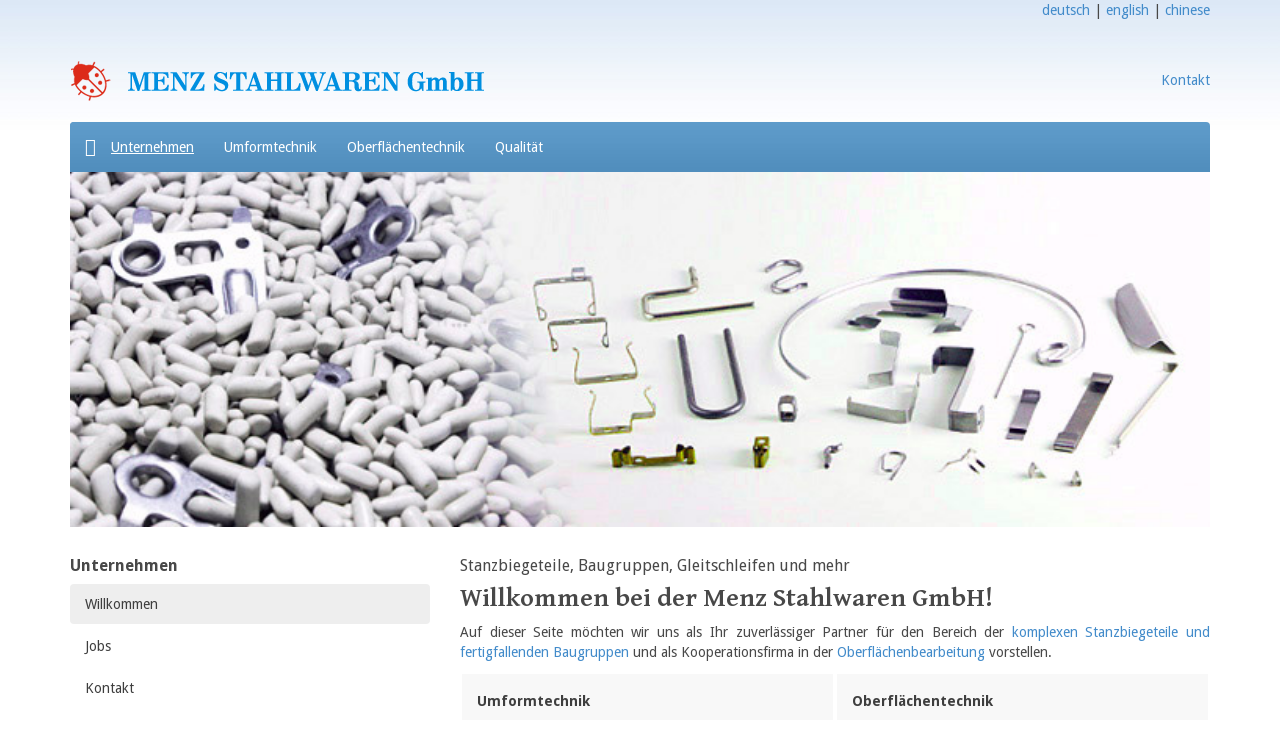

--- FILE ---
content_type: text/html; charset=utf-8
request_url: http://www.menz-stahlwaren.de/
body_size: 12949
content:
<!DOCTYPE html
     PUBLIC "-//W3C//DTD XHTML 1.0 Transitional//EN"
     "http://www.w3.org/TR/xhtml1/DTD/xhtml1-transitional.dtd">
<html xmlns="http://www.w3.org/1999/xhtml" xml:lang="de-DE" lang="de-DE">
<head>

<meta http-equiv="Content-Type" content="text/html; charset=utf-8" />
<!-- 
	This website is powered by TYPO3 - inspiring people to share!
	TYPO3 is a free open source Content Management Framework initially created by Kasper Skaarhoj and licensed under GNU/GPL.
	TYPO3 is copyright 1998-2010 of Kasper Skaarhoj. Extensions are copyright of their respective owners.
	Information and contribution at http://typo3.com/ and http://typo3.org/
-->

<base href="https://www.menz-stahlwaren.de/" />


<meta name="generator" content="TYPO3 4.4 CMS" />
<meta name="language" content="de" />
<meta name="robots" content="index, follow" />
<meta name="keywords" content="Oberflächenbearbeitung, Gleitschleifen, Trowalisieren, Entgraten, kugelpolieren, stanzbiegeteile, stanzbiegen, gesamtdienstleister, entwicklung, produktentwicklung" />
<meta name="description" content="Menz Stahlwaren GmbH: Ihr Lieferant für Gleitschleifen und Stanzbiegeteile und Hersteller vom Stahl-, Haushalts- und Backwaren" />

<link rel="stylesheet" type="text/css" href="typo3temp/stylesheet_655e2226ed.css?1527183022" media="all" />
<link rel="stylesheet" type="text/css" href="fileadmin/template/menz2015/css/bootstrap.min.css?1414915274" media="all" />
<link rel="stylesheet" type="text/css" href="https://fonts.googleapis.com/css?family=Droid+Sans:400,700" media="all" />
<link rel="stylesheet" type="text/css" href="https://fonts.googleapis.com/css?family=Gentium+Basic:400,700" media="all" />
<link rel="stylesheet" type="text/css" href="fileadmin/template/menz2015/css/custom.css?1530948647" media="all" />



<script src="typo3temp/javascript_93077bb238.js?1527183022" type="text/javascript"></script>


<title>Stanzbiegeteile, Baugruppen, Gleitschleifen und mehr: Menz Stahlwaren GmbH</title><style type="text/css">@import "fileadmin/template/menz2011/layout.css";</style><link rel="shortcut icon" type="image/x-icon" href="fileadmin/template/menz2011/favicon.ico" /><meta name="viewport" content="initial-scale=1">
</head>
<body>

<div class="container languages">
	<a href="https://www.menz-stahlwaren.de/">deutsch</a>&nbsp;|&nbsp;<a href="https://www.menz-stahlwaren.de/en/">english</a>&nbsp;|&nbsp;<a href="https://www.menz-stahlwaren.de/cn/">chinese</a>
</div>
<div class="container">
    <div class="row">
        <div class="col-sm-10 mz-logo"><a href="https://www.menz-stahlwaren.de"><img src="https://www.menz-stahlwaren.de/fileadmin/template/menz2015/images/menz-stahlwaren.png" alt="Menz Stahlwaren GmbH"></a></div>
        <div class="col-sm-2 hidden-xs mz-kontakt"><p><a href="https://www.menz-stahlwaren.de/kontakt/kontakt/">Kontakt</a></p></div>
        <div class="clearfix"></div>
    </div>
</div>
<div class="container">
     <nav role="navigation" class="navbar navbar-default">
        <!-- Brand and toggle get grouped for better mobile display -->
        <div class="navbar-header">
            <button type="button" data-target="#navbarCollapse" data-toggle="collapse" class="navbar-toggle">
                <span class="sr-only">Toggle navigation</span>
                <span class="icon-bar"></span>
                <span class="icon-bar"></span>
                <span class="icon-bar"></span>
            </button>
            <a href="automatisierung/#" class="navbar-brand"><span class="glyphicon glyphicon-home"></span></a>
        </div>
        <!-- Collection of nav links, forms, and other content for toggling -->
        <div id="navbarCollapse" class="collapse navbar-collapse">
            <ul class="nav navbar-nav visible-xs-block"><li class="dropdown open"><a href="unternehmen/willkommen/"  class="dropdown-toggle active" data-toggle="dropdown">Unternehmen</a><ul class="dropdown-menu active"><li> <a href="unternehmen/willkommen/"  class="active">Willkommen</a> </li><li> <a href="unternehmen/jobs/"  >Jobs</a> </li><li> <a href="kontakt/kontakt/"  >Kontakt</a> </li></ul></li><li class="dropdown"><a href="leistungen/stanzbiegeteile-baugruppen/"  class="dropdown-toggle" data-toggle="dropdown">Umformtechnik</a><ul class="dropdown-menu"><li> <a href="leistungen/stanzbiegeteile-baugruppen/"  >Stanzbiegeteile / Baugruppen</a> </li><li> <a href="leistungen/stanzen-auf-automaten/"  >Stanz- / Umformtechnik</a> </li><li> <a href="leistungen/weitere-leistungen/"  >Weitere Leistungen</a> </li></ul></li><li class="dropdown"><a href="oberflaechentechnik/"  class="dropdown-toggle" data-toggle="dropdown">Oberflächentechnik</a><ul class="dropdown-menu"><li> <a href="oberflaechentechnik/gleitschleifen/"  >Gleitschleifen</a> </li><li> <a href="leistungen/entgraten/"  >Entgraten</a> </li><li> <a href="leistungen/strahlen/"  >Strahlen</a> </li><li> <a href="oberflaechentechnik/gleitschleifen-teilereinigung/"  >Teilereinigung</a> </li></ul></li><li class="dropdown"><a href="qualitaet/qualitaetsmanagement/"  class="dropdown-toggle" data-toggle="dropdown">Qualität</a><ul class="dropdown-menu"><li> <a href="qualitaet/qualitaetsmanagement/"  >Qualitätsmanagement</a> </li><li> <a href="qualitaet/zertifikate/"  >Zertifikate</a> </li></ul></li></ul>
            <ul class="nav navbar-nav hidden-xs"><li class="active" ><a href="unternehmen/willkommen/"  >Unternehmen</a></li><li><a href="leistungen/stanzbiegeteile-baugruppen/"  >Umformtechnik</a></li><li><a href="oberflaechentechnik/"  >Oberflächentechnik</a></li><li><a href="qualitaet/qualitaetsmanagement/"  >Qualität</a></li></ul>
        </div>
    </nav>
</div>
<div class="container">
    <div class="row">
        <div class="col-sm-12"><p><img src="https://www.menz-stahlwaren.de/fileadmin/template/menz2011/images/teaser/gleitschleifen-bihler.jpg" width="100%" alt="Menz Stahlwaren GmbH"></p></div>
        <div class="clearfix"></div>
    </div>
</div>
<div class="container">
    <div class="row">
        <div class="col-sm-4 ms-subnav hidden-xs">
			<ul class="nav nav-pills nav-stacked">
				<li><h2>Unternehmen</h2></li>
				<li class="active"><a href="unternehmen/willkommen/"  >Willkommen</a></li><li><a href="unternehmen/jobs/"  >Jobs</a></li><li><a href="kontakt/kontakt/"  >Kontakt</a></li>
			</ul>
		</div>
        <div class="col-sm-8">
			<h1>Stanzbiegeteile, Baugruppen, Gleitschleifen und mehr</h1>
			<div id="c317" class="csc-default" >
				<a id="c33"></a><h2>Willkommen bei der Menz Stahlwaren GmbH!</h2><p>Auf dieser Seite möchten wir uns als Ihr zuverlässiger Partner für den Bereich der<b> </b><a href="leistungen/stanzbiegeteile-baugruppen/" title="Öffnet internen Link im aktuellen Fenster" class="internal-link" >komplexen Stanzbiegeteile und fertigfallenden Baugruppen</a> und als Kooperationsfirma in der <a href="oberflaechentechnik/" title="Öffnet internen Link im aktuellen Fenster" class="internal-link" >Oberflächenbearbeitung</a> vorstellen.</p><a id="c252"></a><div id="c250" class="csc-default" ><div id="prozessmodell2">

<div class="col-sm-6">
<h3><a href="http://www.menz-stahlwaren.de/leistungen/stanzbiegeteile-baugruppen/">Umformtechnik</a></h3>
<ul>
<li><a href="http://www.menz-stahlwaren.de/leistungen/stanzbiegeteile-baugruppen/">Komplexe Stanz-Biege-Teile</a></li>
<li><a href="http://www.menz-stahlwaren.de/leistungen/stanzbiegeteile-baugruppen/">Inline-Fertigung von Baugruppen</a></li>
<li><a href="http://www.menz-stahlwaren.de/leistungen/stanzen-auf-automaten/">Stanzteile</a></li>
<li><a href="http://www.menz-stahlwaren.de/leistungen/stanzbiegeteile/">Biegeteile</a></li>
</ul>
</div>

<div class="col-sm-6">
<h3><a href="http://www.menz-stahlwaren.de/oberflaechentechnik/">Oberfl&auml;chentechnik</a></h3>
<ul>
<li><a href="http://www.menz-stahlwaren.de/oberflaechentechnik/gleitschleifen/">Gleitschleifen</a></li>
<li><a href="http://www.menz-stahlwaren.de/leistungen/gleitschleifen/trowalisieren/">Trowalisieren</a></li>
<li><a href="http://www.menz-stahlwaren.de/oberflaechentechnik/entgraten/">Entgraten</a></li>
<li><a href="http://www.menz-stahlwaren.de/oberflaechentechnik/strahlen/">Strahlen</a></li>
</ul>
</div>

<div class="col-sm-12">
<h3><a href="http://www.menz-stahlwaren.de/hh/produkte/">Produktion von Stahl- und Haushaltswaren</a></h3>
<ul>
</ul>
</div>



</div></div><a id="c251"></a><p>Die Firma Menz Stahlwaren GmbH wurde 1880 im thüringischen Benshausen  gegründet. Heute beschäftigen wir als mittelständisches Unternehmen  motivierte Mitarbeiter an modernen Produktions- und Bearbeitungsanlagen.  </p>
<p>Wir würden uns freuen, wenn wir auch Sie von unserem  Leistungsspektrum überzeugen können. Gerne unterbreiten wir Ihnen  Vorschläge zur Lösung Ihrer Fertigungsprobleme. </p>
<p>Sprechen Sie uns an.</p>
<p>Mit freundlichen Grüßen<br />Daniel Menz<br />(Geschäftsführer)</p><div id="c301" class="csc-frame csc-frame-invisible" ><div id="c300" class="csc-default" ><a href="https://www.menz-stahlwaren.de/kontakt/kontakt/" class="btn btn-primary">Jetzt Angebot anfordern!</a></div></div>
				
			</div>
			<div id="tagcloud"><center></center></div>
		</div>
        <div class="clearfix"></div>
    </div>
</div>
<div class="footer">
	<div class="container">
		<div class="row">
			<div class="col-sm-2">
				<b><a href="unternehmen/willkommen/" >Unternehmen</a></b>
				<ul class="list-unstyled hidden-xs">
					<li><a href="unternehmen/willkommen/" title="Willkommen"  >Willkommen</a></li><li><a href="unternehmen/jobs/" title="Jobs"  >Jobs</a></li><li><a href="kontakt/kontakt/" title="Kontakt"  >Kontakt</a></li>
				</ul>	
			</div>
			<div class="col-sm-2">
				<b><a href="leistungen/stanzbiegeteile-baugruppen/" >Umformtechnik</a></b>
				<ul class="list-unstyled hidden-xs">
					<li><a href="leistungen/stanzbiegeteile-baugruppen/" title="Stanzbiegeteile / Baugruppen"  >Stanzbiegeteile / Baugruppen</a></li><li><a href="leistungen/stanzen-auf-automaten/" title="Stanz- / Umformtechnik"  >Stanz- / Umformtechnik</a></li><li><a href="leistungen/weitere-leistungen/" title="Weitere Leistungen"  >Weitere Leistungen</a></li>
				</ul>
			</div>
			<div class="col-sm-2">
				<b><a href="oberflaechentechnik/" >Oberflächentechnik</a></b>
				<ul class="list-unstyled hidden-xs">
					<li><a href="oberflaechentechnik/gleitschleifen/" title="Gleitschleifen im Lohn"  >Gleitschleifen</a></li><li><a href="leistungen/entgraten/" title="Entgraten"  >Entgraten</a></li><li><a href="leistungen/strahlen/" title="Glasperlen-, Verdichtungsstrahlen, Oberflächendesign"  >Strahlen</a></li><li><a href="oberflaechentechnik/gleitschleifen-teilereinigung/" title="Teilereinigung"  >Teilereinigung</a></li>
				</ul>
			</div>
			<div class="col-sm-2">
				<b></b>
				<ul class="list-unstyled hidden-xs">
					
				</ul>
			</div>
			<div class="col-sm-2">
				<b><a href="qualitaet/qualitaetsmanagement/" >Qualität</a></b>
				<ul class="list-unstyled hidden-xs">
					<li><a href="qualitaet/qualitaetsmanagement/" title="Qualitätsmanagement"  >Qualitätsmanagement</a></li><li><a href="qualitaet/zertifikate/" title="Zertifikate"  >Zertifikate</a></li>
				</ul>
			</div>
			<div class="col-sm-2">
				<b><a href="kontakt/kontakt/" >Kontakt</a></b>
				<ul class="list-unstyled hidden-xs">
					<li><a href="kontakt/kontakt/" title="Kontakt"  >Kontakt</a></li><li><a href="kontakt/anfahrt/" title="Anfahrt"  >Anfahrt</a></li><li><a href="kontakt/agb/" title="AGB"  >AGB</a></li><li><a href="kontakt/datenschutzerklaerung/" title="Datenschutzerklärung"  >Datenschutzerklärung</a></li><li><a href="kontakt/impressum/" title="Impressum"  >Impressum</a></li>
				</ul>
			</div>
			<div class="clearfix"></div>
		</div>
	</div>
	<div class="container">
		<div class="row">
			<div class="col-sm-12"><p><br />&copy 2011-2018 Menz Stahlwaren GmbH</p></div>
			<div class="clearfix"></div>
		</div>
	</div>
</div>



    <script src="httpss://ajax.googleapis.com/ajax/libs/jquery/1.12.4/jquery.min.js"></script>
    <script src="fileadmin/template/menz2015/js/bootstrap.min.js"></script>
    
    <!-- Google Tag Manager -->
<script>(function(w,d,s,l,i){w[l]=w[l]||[];w[l].push({'gtm.start':
new Date().getTime(),event:'gtm.js'});var f=d.getElementsByTagName(s)[0],
j=d.createElement(s),dl=l!='dataLayer'?'&l='+l:'';j.async=true;j.src=
'https://www.googletagmanager.com/gtm.js?id='+i+dl;f.parentNode.insertBefore(j,f);
})(window,document,'script','dataLayer','GTM-PSRPWRZ');</script>
<!-- End Google Tag Manager -->

<!-- Google Tag Manager (noscript) -->
<noscript><iframe src="https://www.googletagmanager.com/ns.html?id=GTM-PSRPWRZ"
height="0" width="0" style="display:none;visibility:hidden"></iframe></noscript>
<!-- End Google Tag Manager (noscript) -->




</body>
</html>

--- FILE ---
content_type: text/css
request_url: https://www.menz-stahlwaren.de/fileadmin/template/menz2015/css/custom.css?1530948647
body_size: 5581
content:
/** FRAMEWORK OVERWRITES */

	body {
		background-color: white;
		background-image: url("https://www.menz-stahlwaren.de/fileadmin/template/menz2015/images/bg.jpg");
		background-repeat: repeat-x;
		color: #484848;
		font-family: "Droid Sans",Helvetica,Arial,sans-serif;
		
	}
	
h3, .h3 {
    font-size: 20px;
    }
    
    p{
        text-align: justify;
    }
       table * p{
        text-align: left;
    }
    .languages {
    	text-align:right;
    
    }
    
    .btn {margin-bottom: 15px}
	.mz-logo {
		padding-top: 40px;
		padding-bottom: 20px;
	}
	.mz-kontakt p {
		text-align: right;
		padding-top: 50px;
	}
	.navbar {
		background: url('https://www.menz-stahlwaren.de/fileadmin/template/menz2015/images/nav.jpg') scroll left top transparent;
		margin-bottom: 0;
		border: none;
		border-radius: 4px 4px 0 0;
	}
	.navbar-brand {border-radius: 4px;}
	.navbar-default .navbar-nav > li > a, 
	.navbar-default .navbar-nav > li.open > a,
	.navbar-default .navbar-brand 
		{ color: white !important; background: url('https://www.menz-stahlwaren.de/fileadmin/template/menz2015/images/nav.jpg') scroll left top transparent;}
	.navbar-default .navbar-nav > .active > a, 
	.navbar-default .navbar-nav > .active > a:hover, 
	.navbar-default .navbar-nav > .active > a:focus
		{color:white;text-decoration:underline;}
	.navbar-nav {margin: 0px -15px;
}
	.navbar-default .navbar-nav > li > a:hover, .navbar-default .navbar-brand:hover { color: white; text-decoration: underline;}
	.navbar-default .navbar-toggle .icon-bar {background-color: white;}
	.navbar-default .navbar-toggle:hover, .navbar-default .navbar-toggle:focus {background-color: transparent;}
	.footer {
		background-image: url("https://www.menz-stahlwaren.de/fileadmin/template/menz2015/images/bg2.jpg");
		background-repeat: repeat-x;
		margin-top: 30px;
		padding-top: 30px;
	}
	.footer, .footer a {font-size:12px; color: #a1a1a1;}
	h1, .h1 {font-size: 16px;margin-bottom: -10px;}
	h2, .h2 {font-size: 26px;font-family: 'Gentium Basic', serif;font-weight:bold;}
	.ms-subnav h2{font-size: 16px;font-family: "Droid Sans",Helvetica,Arial,sans-serif;}
	.nav-pills > li > a {color:#3e3e3e;}
	.nav-pills > li.active > a, .nav-pills > li.active > a:hover, .nav-pills > li.active > a:focus {color: #3e3e3e;background-color: #eee;
	
}



.navbar-nav .open .dropdown-menu {background-color: #f1f1f1;}

/** PROZESSMODELL */

#glp1, #glp2, #glp3, #glp4, #glp5, #glp6 {
	background-color: #eff0f0;
	position: relative;
	height: 30px;
	border-bottom: 2px solid white;
}

#prozessmodell h3 {
	margin: 0;
}

#prozessmodell ul {
	list-style-type: none;
}

#prozessmodell li {
	background-color: #eff0f0;
	float: left;
	}
	
#glp1 li, #glp2 li {
	clear: both;
}

#glp3 li {
	width: 170px;
}

#glp4, #glp5, #glp6 {
	height: 90px;
	width: 95px;
	float: left;
	border-right: 2px solid white;
}

#glp4 ul {
	width: 80px;
}

#glp5 {
	width: 220px;
}

#glp1 {
	background: url(images/glp1.png) no-repeat left top;
}

#glp2 {
	background: url(images/glp2.png) no-repeat left top;
}

#glp3 {
	background: url(images/glp3.png) no-repeat left top;
}

#glp6 {
	width: 130px;
	border-style: none;
	background: url(images/glp6.png) no-repeat left top;
}

#glp4 ul, #glp5 ul, #glp6 ul {
	position: absolute;
	left: 3px;
	top: 25px;
	height: 90px;
}

/** PROZESSMODELL2 */

#prozessmodell2 {
	float:left;
	margin-bottom: 15px;
}

#prozessmodell2 h3 {
	font-size:14px;
	font-weight: bold;
}

#prozessmodell2 div {
	background-color: #f8f8f8;
	border: 2px solid white;
}

#prozessmodell2 ul {
	margin: 0;
	padding: 0;
	margin-bottom:20px;
	display: inline-block;
}

#prozessmodell2 li {
	float:left;
	list-style-type: none;
	padding: 3px;
	background-color: #eee;
	margin:3px;
}
#prozessmodell2 a {
	color: #3e3e3e;
}

/** TAG CLOUD */

#tagcloud {
	background-color: white;
	margin-top:50px;
}

#tagcloud a {
	text-decoration: none;
}

#tagcloud a:hover {
	text-decoration: underline;
}

#tagcloud .csc-default {
	border-bottom: 0px;
}

.tc0 {
	color: #DFDFDF;
	font-size: 9px;
}

.tc1 {
	color: #D6D6D6;
	font-size: 9px;
}

.tc2 {
	color: #D6D6D6;
	font-size: 11px;
}

.tc3 {
	color: #BEBEBE;
	font-size: 11px;
}

.tc4 {
	color: #BEBEBE;
	font-size: 14px;
}

.tc5 {
	color: #A6A6A6;
	font-size: 14px;
}

.tc6 {
	color: #A6A6A6;
	font-size: 16px;
}

.tc7 {
	color: #9E9E9E;
	font-size: 16px;
	font-weight: bold;
}

.tc8 {
	color: #9E9E9E;
	font-size: 18px;
}

.tc9 {
	font-size: 18px;
}

/** Logistik-Karte */

#logistik {
	height: 335px;
	position: relative;
	background: url(https://www.menz-stahlwaren.de/fileadmin/template/menz2015/images/logistik.jpg) no-repeat -10px top; 
}

#logistik li {
	list-style-type: none;
	background-image: none;
	position: absolute;
}

.kas {top: 80px; left: 60px;}
.ef {top: 85px; left: 200px;}
.ght {top: 100px; left: 165px;}
.esa {top: 93px; left: 130px;}
.je {top: 105px; left: 247px;}
.ge {top: 109px; left: 290px;}
.bh {top: 112px; left: 73px;}
.Fu {top: 157px; left: 71px;}
.wue {top: 265px; left: 95px;}
.sw {top: 230px; left: 130px;}
.co {top: 197px; left: 190px;}
.ba {top: 250px; left: 175px;}
.nu {top: 315px; left: 200px;}
.by {top: 245px; left: 245px;}
.be {top: 143px; left: 165px;}
.th {top: 123px; left: 155px;text-transform: uppercase; font-weight: bold;}
.bay {top: 275px; left: 220px;text-transform: uppercase; font-weight: bold;}
.he {top: 130px; left: 30px;text-transform: uppercase; font-weight: bold;}
.sa {top: 70px; left: 275px;text-transform: uppercase; font-weight: bold;}


--- FILE ---
content_type: text/css
request_url: https://www.menz-stahlwaren.de/fileadmin/template/menz2011/layout.css
body_size: 592
content:
@charset "utf-8";

/** HEADER */

#header {
	margin: 0px auto;
	background: url(images/homepage02.jpg) no-repeat left top;
}

#header h2, #header p {
	margin: 0px;
	line-height: normal;
	text-indent: -9999em;
}

#header h2 a {
	display: block;
}

/** MENU */

#menu {
	margin: 0px auto;
}

/** PAGE */

#page {
	margin: 0px auto;
}

/** CONTENT */

#content {
	float: right;
}

.wide #content {
	float: none;
}

.two-columns .column1 {
	float: left;
}

.two-columns .column2 {
	float: right;
}

/** SIDEBAR */

#sidebar {
	float: left;
}

/** FOOTER */

#footer .wrapper {
	margin: 0px auto;
}

#footer .links {
	float: left;
}

#footer .links a {
}

#footer .legal {
	float: right;
}

